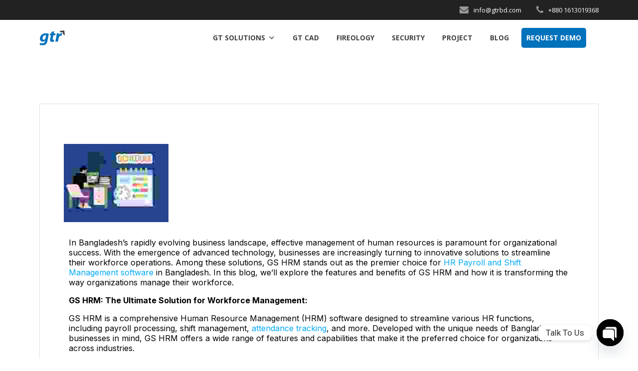

--- FILE ---
content_type: text/html; charset=UTF-8
request_url: https://gtrbd.com/best-hr-payroll-and-shift-management-software-in-bangladesh/
body_size: 16507
content:
<!DOCTYPE html>
<html lang="en-US">
<head>
    <!-- Google Tag Manager added by shahinur 13 feb 24 md sir-->
<script>(function(w,d,s,l,i){w[l]=w[l]||[];w[l].push({'gtm.start':
new Date().getTime(),event:'gtm.js'});var f=d.getElementsByTagName(s)[0],
j=d.createElement(s),dl=l!='dataLayer'?'&l='+l:'';j.async=true;j.src=
'https://www.googletagmanager.com/gtm.js?id='+i+dl;f.parentNode.insertBefore(j,f);
})(window,document,'script','dataLayer','GTM-WXZ2QG89');</script>
<!-- End Google Tag Manager -->
    <meta charset="UTF-8">
    <meta name="viewport" content="width=device-width, initial-scale=1">
    <link rel="profile" href="http://gmpg.org/xfn/11">

	    <script>
        (function (exports, d) {
            var _isReady = false,
                _event,
                _fns = [];

            function onReady(event) {
                d.removeEventListener("DOMContentLoaded", onReady);
                _isReady = true;
                _event = event;
                _fns.forEach(function (_fn) {
                    var fn = _fn[0],
                        context = _fn[1];
                    fn.call(context || exports, window.jQuery);
                });
            }

            function onReadyIe(event) {
                if (d.readyState === "complete") {
                    d.detachEvent("onreadystatechange", onReadyIe);
                    _isReady = true;
                    _event = event;
                    _fns.forEach(function (_fn) {
                        var fn = _fn[0],
                            context = _fn[1];
                        fn.call(context || exports, event);
                    });
                }
            }

            d.addEventListener && d.addEventListener("DOMContentLoaded", onReady) ||
            d.attachEvent && d.attachEvent("onreadystatechange", onReadyIe);

            function domReady(fn, context) {
                if (_isReady) {
                    fn.call(context, _event);
                }

                _fns.push([fn, context]);
            }

            exports.mesmerizeDomReady = domReady;
        })(window, document);
    </script>
	<meta name='robots' content='index, follow, max-image-preview:large, max-snippet:-1, max-video-preview:-1' />

	<!-- This site is optimized with the Yoast SEO plugin v23.3 - https://yoast.com/wordpress/plugins/seo/ -->
	<title>Best HR payroll and Shift Management software in Bangladesh - GTR</title>
	<meta name="description" content="Streamline your HR processes with a comprehensive suite of features. Manage payroll, manage employee schedules, track attendance, and generate reports – all within a single, user-friendly platform." />
	<link rel="canonical" href="https://gtrbd.com/best-hr-payroll-and-shift-management-software-in-bangladesh/" />
	<meta property="og:locale" content="en_US" />
	<meta property="og:type" content="article" />
	<meta property="og:title" content="Best HR payroll and Shift Management software in Bangladesh - GTR" />
	<meta property="og:description" content="Streamline your HR processes with a comprehensive suite of features. Manage payroll, manage employee schedules, track attendance, and generate reports – all within a single, user-friendly platform." />
	<meta property="og:url" content="https://gtrbd.com/best-hr-payroll-and-shift-management-software-in-bangladesh/" />
	<meta property="og:site_name" content="GTR" />
	<meta property="article:published_time" content="2024-04-25T11:41:08+00:00" />
	<meta property="article:modified_time" content="2024-07-28T11:51:10+00:00" />
	<meta property="og:image" content="https://gtrbd.com/wp-content/uploads/2024/04/Best-HR-payroll-and-Shift-Management-software-in-Bangladesh.jpg" />
	<meta property="og:image:width" content="210" />
	<meta property="og:image:height" content="157" />
	<meta property="og:image:type" content="image/jpeg" />
	<meta name="author" content="writer" />
	<meta name="twitter:card" content="summary_large_image" />
	<meta name="twitter:label1" content="Written by" />
	<meta name="twitter:data1" content="writer" />
	<meta name="twitter:label2" content="Est. reading time" />
	<meta name="twitter:data2" content="3 minutes" />
	<script type="application/ld+json" class="yoast-schema-graph">{"@context":"https://schema.org","@graph":[{"@type":"Article","@id":"https://gtrbd.com/best-hr-payroll-and-shift-management-software-in-bangladesh/#article","isPartOf":{"@id":"https://gtrbd.com/best-hr-payroll-and-shift-management-software-in-bangladesh/"},"author":{"name":"writer","@id":"https://gtrbd.com/#/schema/person/c4be95951f37a87b6bc51d934de29276"},"headline":"Best HR payroll and Shift Management software in Bangladesh","datePublished":"2024-04-25T11:41:08+00:00","dateModified":"2024-07-28T11:51:10+00:00","mainEntityOfPage":{"@id":"https://gtrbd.com/best-hr-payroll-and-shift-management-software-in-bangladesh/"},"wordCount":570,"publisher":{"@id":"https://gtrbd.com/#organization"},"image":{"@id":"https://gtrbd.com/best-hr-payroll-and-shift-management-software-in-bangladesh/#primaryimage"},"thumbnailUrl":"https://gtrbd.com/wp-content/uploads/2024/04/Best-HR-payroll-and-Shift-Management-software-in-Bangladesh.jpg","keywords":["Best Hr payroll and Shift Management software in Bangladesh","Employee shift Scheduling Software with Payroll Management","Hr payroll and Shift Management software"],"articleSection":["blog"],"inLanguage":"en-US"},{"@type":"WebPage","@id":"https://gtrbd.com/best-hr-payroll-and-shift-management-software-in-bangladesh/","url":"https://gtrbd.com/best-hr-payroll-and-shift-management-software-in-bangladesh/","name":"Best HR payroll and Shift Management software in Bangladesh - GTR","isPartOf":{"@id":"https://gtrbd.com/#website"},"primaryImageOfPage":{"@id":"https://gtrbd.com/best-hr-payroll-and-shift-management-software-in-bangladesh/#primaryimage"},"image":{"@id":"https://gtrbd.com/best-hr-payroll-and-shift-management-software-in-bangladesh/#primaryimage"},"thumbnailUrl":"https://gtrbd.com/wp-content/uploads/2024/04/Best-HR-payroll-and-Shift-Management-software-in-Bangladesh.jpg","datePublished":"2024-04-25T11:41:08+00:00","dateModified":"2024-07-28T11:51:10+00:00","description":"Streamline your HR processes with a comprehensive suite of features. Manage payroll, manage employee schedules, track attendance, and generate reports – all within a single, user-friendly platform.","breadcrumb":{"@id":"https://gtrbd.com/best-hr-payroll-and-shift-management-software-in-bangladesh/#breadcrumb"},"inLanguage":"en-US","potentialAction":[{"@type":"ReadAction","target":["https://gtrbd.com/best-hr-payroll-and-shift-management-software-in-bangladesh/"]}]},{"@type":"ImageObject","inLanguage":"en-US","@id":"https://gtrbd.com/best-hr-payroll-and-shift-management-software-in-bangladesh/#primaryimage","url":"https://gtrbd.com/wp-content/uploads/2024/04/Best-HR-payroll-and-Shift-Management-software-in-Bangladesh.jpg","contentUrl":"https://gtrbd.com/wp-content/uploads/2024/04/Best-HR-payroll-and-Shift-Management-software-in-Bangladesh.jpg","width":210,"height":157},{"@type":"BreadcrumbList","@id":"https://gtrbd.com/best-hr-payroll-and-shift-management-software-in-bangladesh/#breadcrumb","itemListElement":[{"@type":"ListItem","position":1,"name":"Home","item":"https://gtrbd.com/"},{"@type":"ListItem","position":2,"name":"Best HR payroll and Shift Management software in Bangladesh"}]},{"@type":"WebSite","@id":"https://gtrbd.com/#website","url":"https://gtrbd.com/","name":"GTRBD","description":"","publisher":{"@id":"https://gtrbd.com/#organization"},"potentialAction":[{"@type":"SearchAction","target":{"@type":"EntryPoint","urlTemplate":"https://gtrbd.com/?s={search_term_string}"},"query-input":"required name=search_term_string"}],"inLanguage":"en-US"},{"@type":"Organization","@id":"https://gtrbd.com/#organization","name":"GTR","url":"https://gtrbd.com/","logo":{"@type":"ImageObject","inLanguage":"en-US","@id":"https://gtrbd.com/#/schema/logo/image/","url":"https://gtrbd.com/wp-content/uploads/2023/10/logo.png","contentUrl":"https://gtrbd.com/wp-content/uploads/2023/10/logo.png","width":51,"height":30,"caption":"GTR"},"image":{"@id":"https://gtrbd.com/#/schema/logo/image/"}},{"@type":"Person","@id":"https://gtrbd.com/#/schema/person/c4be95951f37a87b6bc51d934de29276","name":"writer","image":{"@type":"ImageObject","inLanguage":"en-US","@id":"https://gtrbd.com/#/schema/person/image/","url":"https://secure.gravatar.com/avatar/4c4acbeba337c95932386232d1524550?s=96&d=robohash&r=g","contentUrl":"https://secure.gravatar.com/avatar/4c4acbeba337c95932386232d1524550?s=96&d=robohash&r=g","caption":"writer"},"url":"https://gtrbd.com/author/writer/"}]}</script>
	<!-- / Yoast SEO plugin. -->


<link rel='dns-prefetch' href='//fonts.googleapis.com' />
<link rel="alternate" type="application/rss+xml" title="GTR &raquo; Feed" href="https://gtrbd.com/feed/" />
<link rel="alternate" type="application/rss+xml" title="GTR &raquo; Comments Feed" href="https://gtrbd.com/comments/feed/" />
<style id='classic-theme-styles-inline-css' type='text/css'>
/*! This file is auto-generated */
.wp-block-button__link{color:#fff;background-color:#32373c;border-radius:9999px;box-shadow:none;text-decoration:none;padding:calc(.667em + 2px) calc(1.333em + 2px);font-size:1.125em}.wp-block-file__button{background:#32373c;color:#fff;text-decoration:none}
</style>
<style id='global-styles-inline-css' type='text/css'>
body{--wp--preset--color--black: #000000;--wp--preset--color--cyan-bluish-gray: #abb8c3;--wp--preset--color--white: #ffffff;--wp--preset--color--pale-pink: #f78da7;--wp--preset--color--vivid-red: #cf2e2e;--wp--preset--color--luminous-vivid-orange: #ff6900;--wp--preset--color--luminous-vivid-amber: #fcb900;--wp--preset--color--light-green-cyan: #7bdcb5;--wp--preset--color--vivid-green-cyan: #00d084;--wp--preset--color--pale-cyan-blue: #8ed1fc;--wp--preset--color--vivid-cyan-blue: #0693e3;--wp--preset--color--vivid-purple: #9b51e0;--wp--preset--gradient--vivid-cyan-blue-to-vivid-purple: linear-gradient(135deg,rgba(6,147,227,1) 0%,rgb(155,81,224) 100%);--wp--preset--gradient--light-green-cyan-to-vivid-green-cyan: linear-gradient(135deg,rgb(122,220,180) 0%,rgb(0,208,130) 100%);--wp--preset--gradient--luminous-vivid-amber-to-luminous-vivid-orange: linear-gradient(135deg,rgba(252,185,0,1) 0%,rgba(255,105,0,1) 100%);--wp--preset--gradient--luminous-vivid-orange-to-vivid-red: linear-gradient(135deg,rgba(255,105,0,1) 0%,rgb(207,46,46) 100%);--wp--preset--gradient--very-light-gray-to-cyan-bluish-gray: linear-gradient(135deg,rgb(238,238,238) 0%,rgb(169,184,195) 100%);--wp--preset--gradient--cool-to-warm-spectrum: linear-gradient(135deg,rgb(74,234,220) 0%,rgb(151,120,209) 20%,rgb(207,42,186) 40%,rgb(238,44,130) 60%,rgb(251,105,98) 80%,rgb(254,248,76) 100%);--wp--preset--gradient--blush-light-purple: linear-gradient(135deg,rgb(255,206,236) 0%,rgb(152,150,240) 100%);--wp--preset--gradient--blush-bordeaux: linear-gradient(135deg,rgb(254,205,165) 0%,rgb(254,45,45) 50%,rgb(107,0,62) 100%);--wp--preset--gradient--luminous-dusk: linear-gradient(135deg,rgb(255,203,112) 0%,rgb(199,81,192) 50%,rgb(65,88,208) 100%);--wp--preset--gradient--pale-ocean: linear-gradient(135deg,rgb(255,245,203) 0%,rgb(182,227,212) 50%,rgb(51,167,181) 100%);--wp--preset--gradient--electric-grass: linear-gradient(135deg,rgb(202,248,128) 0%,rgb(113,206,126) 100%);--wp--preset--gradient--midnight: linear-gradient(135deg,rgb(2,3,129) 0%,rgb(40,116,252) 100%);--wp--preset--font-size--small: 13px;--wp--preset--font-size--medium: 20px;--wp--preset--font-size--large: 36px;--wp--preset--font-size--x-large: 42px;--wp--preset--spacing--20: 0.44rem;--wp--preset--spacing--30: 0.67rem;--wp--preset--spacing--40: 1rem;--wp--preset--spacing--50: 1.5rem;--wp--preset--spacing--60: 2.25rem;--wp--preset--spacing--70: 3.38rem;--wp--preset--spacing--80: 5.06rem;--wp--preset--shadow--natural: 6px 6px 9px rgba(0, 0, 0, 0.2);--wp--preset--shadow--deep: 12px 12px 50px rgba(0, 0, 0, 0.4);--wp--preset--shadow--sharp: 6px 6px 0px rgba(0, 0, 0, 0.2);--wp--preset--shadow--outlined: 6px 6px 0px -3px rgba(255, 255, 255, 1), 6px 6px rgba(0, 0, 0, 1);--wp--preset--shadow--crisp: 6px 6px 0px rgba(0, 0, 0, 1);}:where(.is-layout-flex){gap: 0.5em;}:where(.is-layout-grid){gap: 0.5em;}body .is-layout-flex{display: flex;}body .is-layout-flex{flex-wrap: wrap;align-items: center;}body .is-layout-flex > *{margin: 0;}body .is-layout-grid{display: grid;}body .is-layout-grid > *{margin: 0;}:where(.wp-block-columns.is-layout-flex){gap: 2em;}:where(.wp-block-columns.is-layout-grid){gap: 2em;}:where(.wp-block-post-template.is-layout-flex){gap: 1.25em;}:where(.wp-block-post-template.is-layout-grid){gap: 1.25em;}.has-black-color{color: var(--wp--preset--color--black) !important;}.has-cyan-bluish-gray-color{color: var(--wp--preset--color--cyan-bluish-gray) !important;}.has-white-color{color: var(--wp--preset--color--white) !important;}.has-pale-pink-color{color: var(--wp--preset--color--pale-pink) !important;}.has-vivid-red-color{color: var(--wp--preset--color--vivid-red) !important;}.has-luminous-vivid-orange-color{color: var(--wp--preset--color--luminous-vivid-orange) !important;}.has-luminous-vivid-amber-color{color: var(--wp--preset--color--luminous-vivid-amber) !important;}.has-light-green-cyan-color{color: var(--wp--preset--color--light-green-cyan) !important;}.has-vivid-green-cyan-color{color: var(--wp--preset--color--vivid-green-cyan) !important;}.has-pale-cyan-blue-color{color: var(--wp--preset--color--pale-cyan-blue) !important;}.has-vivid-cyan-blue-color{color: var(--wp--preset--color--vivid-cyan-blue) !important;}.has-vivid-purple-color{color: var(--wp--preset--color--vivid-purple) !important;}.has-black-background-color{background-color: var(--wp--preset--color--black) !important;}.has-cyan-bluish-gray-background-color{background-color: var(--wp--preset--color--cyan-bluish-gray) !important;}.has-white-background-color{background-color: var(--wp--preset--color--white) !important;}.has-pale-pink-background-color{background-color: var(--wp--preset--color--pale-pink) !important;}.has-vivid-red-background-color{background-color: var(--wp--preset--color--vivid-red) !important;}.has-luminous-vivid-orange-background-color{background-color: var(--wp--preset--color--luminous-vivid-orange) !important;}.has-luminous-vivid-amber-background-color{background-color: var(--wp--preset--color--luminous-vivid-amber) !important;}.has-light-green-cyan-background-color{background-color: var(--wp--preset--color--light-green-cyan) !important;}.has-vivid-green-cyan-background-color{background-color: var(--wp--preset--color--vivid-green-cyan) !important;}.has-pale-cyan-blue-background-color{background-color: var(--wp--preset--color--pale-cyan-blue) !important;}.has-vivid-cyan-blue-background-color{background-color: var(--wp--preset--color--vivid-cyan-blue) !important;}.has-vivid-purple-background-color{background-color: var(--wp--preset--color--vivid-purple) !important;}.has-black-border-color{border-color: var(--wp--preset--color--black) !important;}.has-cyan-bluish-gray-border-color{border-color: var(--wp--preset--color--cyan-bluish-gray) !important;}.has-white-border-color{border-color: var(--wp--preset--color--white) !important;}.has-pale-pink-border-color{border-color: var(--wp--preset--color--pale-pink) !important;}.has-vivid-red-border-color{border-color: var(--wp--preset--color--vivid-red) !important;}.has-luminous-vivid-orange-border-color{border-color: var(--wp--preset--color--luminous-vivid-orange) !important;}.has-luminous-vivid-amber-border-color{border-color: var(--wp--preset--color--luminous-vivid-amber) !important;}.has-light-green-cyan-border-color{border-color: var(--wp--preset--color--light-green-cyan) !important;}.has-vivid-green-cyan-border-color{border-color: var(--wp--preset--color--vivid-green-cyan) !important;}.has-pale-cyan-blue-border-color{border-color: var(--wp--preset--color--pale-cyan-blue) !important;}.has-vivid-cyan-blue-border-color{border-color: var(--wp--preset--color--vivid-cyan-blue) !important;}.has-vivid-purple-border-color{border-color: var(--wp--preset--color--vivid-purple) !important;}.has-vivid-cyan-blue-to-vivid-purple-gradient-background{background: var(--wp--preset--gradient--vivid-cyan-blue-to-vivid-purple) !important;}.has-light-green-cyan-to-vivid-green-cyan-gradient-background{background: var(--wp--preset--gradient--light-green-cyan-to-vivid-green-cyan) !important;}.has-luminous-vivid-amber-to-luminous-vivid-orange-gradient-background{background: var(--wp--preset--gradient--luminous-vivid-amber-to-luminous-vivid-orange) !important;}.has-luminous-vivid-orange-to-vivid-red-gradient-background{background: var(--wp--preset--gradient--luminous-vivid-orange-to-vivid-red) !important;}.has-very-light-gray-to-cyan-bluish-gray-gradient-background{background: var(--wp--preset--gradient--very-light-gray-to-cyan-bluish-gray) !important;}.has-cool-to-warm-spectrum-gradient-background{background: var(--wp--preset--gradient--cool-to-warm-spectrum) !important;}.has-blush-light-purple-gradient-background{background: var(--wp--preset--gradient--blush-light-purple) !important;}.has-blush-bordeaux-gradient-background{background: var(--wp--preset--gradient--blush-bordeaux) !important;}.has-luminous-dusk-gradient-background{background: var(--wp--preset--gradient--luminous-dusk) !important;}.has-pale-ocean-gradient-background{background: var(--wp--preset--gradient--pale-ocean) !important;}.has-electric-grass-gradient-background{background: var(--wp--preset--gradient--electric-grass) !important;}.has-midnight-gradient-background{background: var(--wp--preset--gradient--midnight) !important;}.has-small-font-size{font-size: var(--wp--preset--font-size--small) !important;}.has-medium-font-size{font-size: var(--wp--preset--font-size--medium) !important;}.has-large-font-size{font-size: var(--wp--preset--font-size--large) !important;}.has-x-large-font-size{font-size: var(--wp--preset--font-size--x-large) !important;}
.wp-block-navigation a:where(:not(.wp-element-button)){color: inherit;}
:where(.wp-block-post-template.is-layout-flex){gap: 1.25em;}:where(.wp-block-post-template.is-layout-grid){gap: 1.25em;}
:where(.wp-block-columns.is-layout-flex){gap: 2em;}:where(.wp-block-columns.is-layout-grid){gap: 2em;}
.wp-block-pullquote{font-size: 1.5em;line-height: 1.6;}
</style>
<link rel='stylesheet' id='wpo_min-header-0-css' href='https://gtrbd.com/wp-content/cache/wpo-minify/1769276977/assets/wpo-minify-header-f2c6d3b4.min.css' type='text/css' media='all' />
<link rel="preconnect" href="https://fonts.gstatic.com/" crossorigin><!--n2css--><!--n2js--><script type="text/javascript" id="jquery-js-after">
/* <![CDATA[ */
    
        (function () {
            function setHeaderTopSpacing() {

                setTimeout(function() {
                  var headerTop = document.querySelector('.header-top');
                  var headers = document.querySelectorAll('.header-wrapper .header,.header-wrapper .header-homepage');

                  for (var i = 0; i < headers.length; i++) {
                      var item = headers[i];
                      item.style.paddingTop = headerTop.getBoundingClientRect().height + "px";
                  }

                    var languageSwitcher = document.querySelector('.mesmerize-language-switcher');

                    if(languageSwitcher){
                        languageSwitcher.style.top = "calc( " +  headerTop.getBoundingClientRect().height + "px + 1rem)" ;
                    }
                    
                }, 100);

             
            }

            window.addEventListener('resize', setHeaderTopSpacing);
            window.mesmerizeSetHeaderTopSpacing = setHeaderTopSpacing
            mesmerizeDomReady(setHeaderTopSpacing);
        })();
    
    
/* ]]> */
</script>
<script type="text/javascript" src="https://gtrbd.com/wp-content/cache/wpo-minify/1769276977/assets/wpo-minify-header-7be30e4e.min.js" id="wpo_min-header-0-js"></script>
<link rel="https://api.w.org/" href="https://gtrbd.com/wp-json/" /><link rel="alternate" type="application/json" href="https://gtrbd.com/wp-json/wp/v2/posts/5903" /><link rel="EditURI" type="application/rsd+xml" title="RSD" href="https://gtrbd.com/xmlrpc.php?rsd" />
<meta name="generator" content="WordPress 6.5.5" />
<link rel='shortlink' href='https://gtrbd.com/?p=5903' />
<link rel="alternate" type="application/json+oembed" href="https://gtrbd.com/wp-json/oembed/1.0/embed?url=https%3A%2F%2Fgtrbd.com%2Fbest-hr-payroll-and-shift-management-software-in-bangladesh%2F" />
<link rel="alternate" type="text/xml+oembed" href="https://gtrbd.com/wp-json/oembed/1.0/embed?url=https%3A%2F%2Fgtrbd.com%2Fbest-hr-payroll-and-shift-management-software-in-bangladesh%2F&#038;format=xml" />
<style id="essential-blocks-global-styles">
            :root {
                --eb-global-primary-color: #101828;
--eb-global-secondary-color: #475467;
--eb-global-tertiary-color: #98A2B3;
--eb-global-text-color: #475467;
--eb-global-heading-color: #1D2939;
--eb-global-link-color: #444CE7;
--eb-global-background-color: #F9FAFB;
--eb-global-button-text-color: #FFFFFF;
--eb-global-button-background-color: #101828;
--eb-gradient-primary-color: linear-gradient(90deg, hsla(259, 84%, 78%, 1) 0%, hsla(206, 67%, 75%, 1) 100%);
--eb-gradient-secondary-color: linear-gradient(90deg, hsla(18, 76%, 85%, 1) 0%, hsla(203, 69%, 84%, 1) 100%);
--eb-gradient-tertiary-color: linear-gradient(90deg, hsla(248, 21%, 15%, 1) 0%, hsla(250, 14%, 61%, 1) 100%);
--eb-gradient-background-color: linear-gradient(90deg, rgb(250, 250, 250) 0%, rgb(233, 233, 233) 49%, rgb(244, 243, 243) 100%);

                --eb-tablet-breakpoint: 1024px;
--eb-mobile-breakpoint: 767px;

            }
            
            
        </style>    <script type="text/javascript" data-name="async-styles">
        (function () {
            var links = document.querySelectorAll('link[data-href]');
            for (var i = 0; i < links.length; i++) {
                var item = links[i];
                item.href = item.getAttribute('data-href')
            }
        })();
    </script>
	<meta name="generator" content="Elementor 3.23.4; features: e_optimized_css_loading, additional_custom_breakpoints, e_lazyload; settings: css_print_method-external, google_font-enabled, font_display-swap">
<style type="text/css">.recentcomments a{display:inline !important;padding:0 !important;margin:0 !important;}</style>			<style>
				.e-con.e-parent:nth-of-type(n+4):not(.e-lazyloaded):not(.e-no-lazyload),
				.e-con.e-parent:nth-of-type(n+4):not(.e-lazyloaded):not(.e-no-lazyload) * {
					background-image: none !important;
				}
				@media screen and (max-height: 1024px) {
					.e-con.e-parent:nth-of-type(n+3):not(.e-lazyloaded):not(.e-no-lazyload),
					.e-con.e-parent:nth-of-type(n+3):not(.e-lazyloaded):not(.e-no-lazyload) * {
						background-image: none !important;
					}
				}
				@media screen and (max-height: 640px) {
					.e-con.e-parent:nth-of-type(n+2):not(.e-lazyloaded):not(.e-no-lazyload),
					.e-con.e-parent:nth-of-type(n+2):not(.e-lazyloaded):not(.e-no-lazyload) * {
						background-image: none !important;
					}
				}
			</style>
			<link rel="icon" href="https://gtrbd.com/wp-content/uploads/2023/10/logo.png" sizes="32x32" />
<link rel="icon" href="https://gtrbd.com/wp-content/uploads/2023/10/logo.png" sizes="192x192" />
<link rel="apple-touch-icon" href="https://gtrbd.com/wp-content/uploads/2023/10/logo.png" />
<meta name="msapplication-TileImage" content="https://gtrbd.com/wp-content/uploads/2023/10/logo.png" />
		<style type="text/css" id="wp-custom-css">
			html{
	overflow-x: hidden;
}
#mega-menu-item-3389 a {
  background: #0072BC !important;
  color: #ffffff !important;
  border-radius: 5px !important;
}
h1.hero-title{
	margin-bottom:0!important;
	display:none!important;
		
}
.sub-titleTx{
	color:#569DCB!important;
	font-weight:400!important;
	display:block!important;
}
.hr-sf .elementor-icon-box-wrapper{
    width: 210px!important;
    height: 165px!important;
    
}
.winered{
	color:#EF3248;
}

#soft-box .elementor-widget-container:hover{
	box-shadow: 0px 14.948714256286621px 44.84614181518555px 9.96580982208252px #0000000F;

}

.profile-card-style-1 .team-member{
	border-radius: 18px;

}
.profile-card-style-1 .team-member-info {
    padding: 15px 15px;
}
.profile-card-style-1 .team-member-profile {
    line-height: 0;
}
.profile-description {
	margin-bottom:0;
}
body, html{
	line-height:inherit;
}
.mesmerize-content-padding #page>.page-content, .mesmerize-inner-page #page>.page-content {
    padding-top: 0;
    padding-bottom: 0;
}		</style>
		<style type="text/css">/** Mega Menu CSS: fs **/</style>
    <style data-name="background-content-colors">
        .mesmerize-inner-page .page-content,
        .mesmerize-inner-page .content,
        .mesmerize-front-page.mesmerize-content-padding .page-content {
            background-color: #ffffff;
        }
    </style>
    </head>

<body class="post-template-default single single-post postid-5903 single-format-standard wp-custom-logo mega-menu-primary mesmerize-inner-page elementor-default elementor-kit-12 elementor-page elementor-page-5903">
<style>
.screen-reader-text[href="#page-content"]:focus {
   background-color: #f1f1f1;
   border-radius: 3px;
   box-shadow: 0 0 2px 2px rgba(0, 0, 0, 0.6);
   clip: auto !important;
   clip-path: none;
   color: #21759b;

}
</style>
<a class="skip-link screen-reader-text" href="#page-content">Skip to content</a>

<!-- Google Tag Manager (noscript)  added by shahinur 13 feb 24 md sir-->
<noscript><iframe src="https://www.googletagmanager.com/ns.html?id=GTM-WXZ2QG89"
height="0" width="0" style="display:none;visibility:hidden"></iframe></noscript>
<!-- End Google Tag Manager (noscript) -->

<div  id="page-top" class="header-top">
	        <div class="header-top-bar no-padding">
            <div class="gridContainer">
                <div class="header-top-bar-inner row middle-xs start-xs ">
                        <div class="header-top-bar-area  col-xs area-left">
            </div>
                            <div class="header-top-bar-area  col-xs-fit area-right">
                  <div class="top-bar-field" data-type="group"   data-dynamic-mod="true">
              <i class="fa fa-envelope"></i>
              <span>
info@gtrbd.com</span>
          </div>
                    <div class="top-bar-field" data-type="group"   data-dynamic-mod="true">
              <i class="fa fa-phone"></i>
              <span>+880 1613019368</span>
          </div>
              </div>
                    </div>
            </div>
        </div>
        	<div class="navigation-bar boxed"  data-sticky='0'  data-sticky-mobile='1'  data-sticky-to='top' >
    <div class="navigation-wrapper gridContainer">
    	<div class="row basis-auto">
	        <div class="logo_col col-xs col-sm-fit">
	            <a href="https://gtrbd.com/" class="custom-logo-link" data-type="group"  data-dynamic-mod="true" rel="home"><img width="51" height="30" src="https://gtrbd.com/wp-content/uploads/2023/10/logo.png" class="custom-logo" alt="GTR" decoding="async" /></a>	        </div>
	        <div class="main_menu_col col-xs">
	            <div id="mega-menu-wrap-primary" class="mega-menu-wrap"><div class="mega-menu-toggle"><div class="mega-toggle-blocks-left"></div><div class="mega-toggle-blocks-center"></div><div class="mega-toggle-blocks-right"><div class='mega-toggle-block mega-menu-toggle-animated-block mega-toggle-block-0' id='mega-toggle-block-0'><button aria-label="Toggle Menu" class="mega-toggle-animated mega-toggle-animated-slider" type="button" aria-expanded="false">
                  <span class="mega-toggle-animated-box">
                    <span class="mega-toggle-animated-inner"></span>
                  </span>
                </button></div></div></div><ul id="mega-menu-primary" class="mega-menu max-mega-menu mega-menu-horizontal mega-no-js" data-event="hover_intent" data-effect="fade_up" data-effect-speed="200" data-effect-mobile="disabled" data-effect-speed-mobile="0" data-panel-width="#megaMenu" data-mobile-force-width="false" data-second-click="go" data-document-click="collapse" data-vertical-behaviour="standard" data-breakpoint="768" data-unbind="true" data-mobile-state="collapse_all" data-mobile-direction="vertical" data-hover-intent-timeout="300" data-hover-intent-interval="100"><li class="mega-menu-item mega-menu-item-type-post_type mega-menu-item-object-page mega-menu-item-has-children mega-menu-megamenu mega-menu-grid mega-align-bottom-left mega-menu-grid mega-menu-item-702" id="mega-menu-item-702"><a class="mega-menu-link" href="https://gtrbd.com/gs-hrm/" aria-expanded="false" tabindex="0">GT Solutions<span class="mega-indicator" aria-hidden="true"></span></a>
<ul class="mega-sub-menu" role='presentation'>
<li class="mega-menu-row" id="mega-menu-702-0">
	<ul class="mega-sub-menu" style='--columns:12' role='presentation'>
<li class="mega-menu-column mega-pl-title mega-menu-columns-12-of-12 pl-title" style="--columns:12; --span:12" id="mega-menu-702-0-0">
		<ul class="mega-sub-menu">
<li class="mega-menu-item mega-menu-item-type-widget widget_text mega-menu-item-text-13" id="mega-menu-item-text-13"><h4 class="mega-block-title">Software</h4>			<div class="textwidget"></div>
		</li>		</ul>
</li>	</ul>
</li><li class="mega-menu-row" id="mega-menu-702-1">
	<ul class="mega-sub-menu" style='--columns:12' role='presentation'>
<li class="mega-menu-column mega-menu-columns-6-of-12" style="--columns:12; --span:6" id="mega-menu-702-1-0">
		<ul class="mega-sub-menu">
<li class="mega-menu-item mega-menu-item-type-widget widget_custom_html mega-menu-item-custom_html-22" id="mega-menu-item-custom_html-22"><div class="textwidget custom-html-widget"><ul>
	<li class="has-nav-thumbnail"><a href="https://gtrbd.com/gs-hrm/">
		<span class="link-image">
			<img src="https://gtrbd.com/wp-content/uploads/2023/10/Hrm.svg" width="35" height="35">
		</span>
		<div class="product-link-content">
			<span class="link-title">
Gs Solution HR
			</span>
			<span class="link-sub">
			Build your dream multi vendor marketplace</span>
		</div>
</a></li>
		<li class="has-nav-thumbnail"><a href="https://gtrbd.com/gs-accounting/">
		<span class="link-image">
			<img src="https://gtrbd.com/wp-content/uploads/2023/10/acc.svg" width="35" height="35">
		</span>
		<div class="product-link-content">
			<span class="link-title">
			GS Accounting
			</span>
			<span class="link-sub">
			Build your dream multi vendor marketplace</span>
		</div>
</a></li>
	<li class="has-nav-thumbnail"><a href="https://gtrbd.com/commercial/">
		<span class="link-image">
			<img loading="lazy" src="https://gtrbd.com/wp-content/uploads/2023/10/com.svg" width="35" height="35">
		</span>
		<div class="product-link-content">
			<span class="link-title">
GS Commercial
			</span>
			<span class="link-sub">
			Build your dream multi vendor marketplace</span>
		</div>
</a></li>
</ul></div></li>		</ul>
</li><li class="mega-menu-column mega-menu-columns-6-of-12" style="--columns:12; --span:6" id="mega-menu-702-1-1">
		<ul class="mega-sub-menu">
<li class="mega-menu-item mega-menu-item-type-widget widget_custom_html mega-menu-item-custom_html-23" id="mega-menu-item-custom_html-23"><div class="textwidget custom-html-widget"><ul>
	<li class="has-nav-thumbnail"><a href="https://gtrbd.com/gs-inv/">
		<span class="link-image">
			<img loading="lazy" src="https://gtrbd.com/wp-content/uploads/2023/10/inv.svg" width="35" height="35">
		</span>
		<div class="product-link-content">
			<span class="link-title">
GS Inventory
			</span>
			<span class="link-sub">
			Build your dream multi vendor marketplace</span>
		</div>
</a></li>
	<li class="has-nav-thumbnail"><a href="https://gtrbd.com/gs-erp/">
		<span class="link-image">
			<img loading="lazy" src="https://gtrbd.com/wp-content/uploads/2023/10/erp.svg" width="35" height="35">
		</span>
		<div class="product-link-content">
			<span class="link-title">
ERP
			</span>
			<span class="link-sub">
			Build your dream multi vendor marketplace</span>
		</div>
</a></li>
		<li class="has-nav-thumbnail"><a href="https://gtrbd.com/gbegbe/">
		<span class="link-image">
			<img loading="lazy" src="https://gtrbd.com/wp-content/uploads/2023/10/gbe.svg" width="35" height="35">
		</span>
		<div class="product-link-content">
			<span class="link-title">
		Gbegbe
			</span>
			<span class="link-sub">
			Build your dream multi vendor marketplace</span>
		</div>
</a></li>
		
</ul></div></li>		</ul>
</li>	</ul>
</li></ul>
</li><li class="mega-menu-item mega-menu-item-type-post_type mega-menu-item-object-page mega-align-bottom-left mega-menu-flyout mega-menu-item-2961" id="mega-menu-item-2961"><a class="mega-menu-link" href="https://gtrbd.com/gt-cad/" tabindex="0">GT CAD</a></li><li class="mega-menu-item mega-menu-item-type-post_type mega-menu-item-object-page mega-align-bottom-left mega-menu-flyout mega-menu-item-2676" id="mega-menu-item-2676"><a class="mega-menu-link" href="https://gtrbd.com/gt-fireology/" tabindex="0">Fireology</a></li><li class="mega-menu-item mega-menu-item-type-post_type mega-menu-item-object-page mega-align-bottom-left mega-menu-flyout mega-menu-item-2678" id="mega-menu-item-2678"><a class="mega-menu-link" href="https://gtrbd.com/gt-security/" tabindex="0">Security</a></li><li class="mega-menu-item mega-menu-item-type-post_type mega-menu-item-object-page mega-align-bottom-left mega-menu-flyout mega-menu-item-2670" id="mega-menu-item-2670"><a class="mega-menu-link" href="https://gtrbd.com/web-project/" tabindex="0">Project</a></li><li class="mega-menu-item mega-menu-item-type-post_type mega-menu-item-object-page mega-align-bottom-left mega-menu-flyout mega-menu-item-705" id="mega-menu-item-705"><a class="mega-menu-link" href="https://gtrbd.com/blog/" tabindex="0">Blog</a></li><li class="mega-menu-item mega-menu-item-type-custom mega-menu-item-object-custom mega-align-bottom-left mega-menu-flyout mega-menu-item-3389" id="mega-menu-item-3389"><a class="mega-menu-link" href="https://gtrbd.com/request-demo/" tabindex="0">Request Demo</a></li></ul></div>    <a href="#" data-component="offcanvas" data-target="#offcanvas-wrapper" data-direction="right" data-width="300px" data-push="false">
        <div class="bubble"></div>
        <i class="fa fa-bars"></i>
    </a>
    <div id="offcanvas-wrapper" class="hide force-hide  offcanvas-right">
        <div class="offcanvas-top">
            <div class="logo-holder">
                <a href="https://gtrbd.com/" class="custom-logo-link" data-type="group"  data-dynamic-mod="true" rel="home"><img width="51" height="30" src="https://gtrbd.com/wp-content/uploads/2023/10/logo.png" class="custom-logo" alt="GTR" decoding="async" /></a>            </div>
        </div>
        <div id="mega-menu-wrap-primary" class="mega-menu-wrap"><div class="mega-menu-toggle"><div class="mega-toggle-blocks-left"></div><div class="mega-toggle-blocks-center"></div><div class="mega-toggle-blocks-right"><div class='mega-toggle-block mega-menu-toggle-animated-block mega-toggle-block-0' id='mega-toggle-block-0'><button aria-label="Toggle Menu" class="mega-toggle-animated mega-toggle-animated-slider" type="button" aria-expanded="false">
                  <span class="mega-toggle-animated-box">
                    <span class="mega-toggle-animated-inner"></span>
                  </span>
                </button></div></div></div><ul id="mega-menu-primary" class="mega-menu max-mega-menu mega-menu-horizontal mega-no-js" data-event="hover_intent" data-effect="fade_up" data-effect-speed="200" data-effect-mobile="disabled" data-effect-speed-mobile="0" data-panel-width="#megaMenu" data-mobile-force-width="false" data-second-click="go" data-document-click="collapse" data-vertical-behaviour="standard" data-breakpoint="768" data-unbind="true" data-mobile-state="collapse_all" data-mobile-direction="vertical" data-hover-intent-timeout="300" data-hover-intent-interval="100"><li class="mega-menu-item mega-menu-item-type-post_type mega-menu-item-object-page mega-menu-item-has-children mega-menu-megamenu mega-menu-grid mega-align-bottom-left mega-menu-grid mega-menu-item-702" id="mega-menu-item-702"><a class="mega-menu-link" href="https://gtrbd.com/gs-hrm/" aria-expanded="false" tabindex="0">GT Solutions<span class="mega-indicator" aria-hidden="true"></span></a>
<ul class="mega-sub-menu" role='presentation'>
<li class="mega-menu-row" id="mega-menu-702-0">
	<ul class="mega-sub-menu" style='--columns:12' role='presentation'>
<li class="mega-menu-column mega-pl-title mega-menu-columns-12-of-12 pl-title" style="--columns:12; --span:12" id="mega-menu-702-0-0">
		<ul class="mega-sub-menu">
<li class="mega-menu-item mega-menu-item-type-widget widget_text mega-menu-item-text-13" id="mega-menu-item-text-13"><h4 class="mega-block-title">Software</h4>			<div class="textwidget"></div>
		</li>		</ul>
</li>	</ul>
</li><li class="mega-menu-row" id="mega-menu-702-1">
	<ul class="mega-sub-menu" style='--columns:12' role='presentation'>
<li class="mega-menu-column mega-menu-columns-6-of-12" style="--columns:12; --span:6" id="mega-menu-702-1-0">
		<ul class="mega-sub-menu">
<li class="mega-menu-item mega-menu-item-type-widget widget_custom_html mega-menu-item-custom_html-22" id="mega-menu-item-custom_html-22"><div class="textwidget custom-html-widget"><ul>
	<li class="has-nav-thumbnail"><a href="https://gtrbd.com/gs-hrm/">
		<span class="link-image">
			<img src="https://gtrbd.com/wp-content/uploads/2023/10/Hrm.svg" width="35" height="35">
		</span>
		<div class="product-link-content">
			<span class="link-title">
Gs Solution HR
			</span>
			<span class="link-sub">
			Build your dream multi vendor marketplace</span>
		</div>
</a></li>
		<li class="has-nav-thumbnail"><a href="https://gtrbd.com/gs-accounting/">
		<span class="link-image">
			<img src="https://gtrbd.com/wp-content/uploads/2023/10/acc.svg" width="35" height="35">
		</span>
		<div class="product-link-content">
			<span class="link-title">
			GS Accounting
			</span>
			<span class="link-sub">
			Build your dream multi vendor marketplace</span>
		</div>
</a></li>
	<li class="has-nav-thumbnail"><a href="https://gtrbd.com/commercial/">
		<span class="link-image">
			<img loading="lazy" src="https://gtrbd.com/wp-content/uploads/2023/10/com.svg" width="35" height="35">
		</span>
		<div class="product-link-content">
			<span class="link-title">
GS Commercial
			</span>
			<span class="link-sub">
			Build your dream multi vendor marketplace</span>
		</div>
</a></li>
</ul></div></li>		</ul>
</li><li class="mega-menu-column mega-menu-columns-6-of-12" style="--columns:12; --span:6" id="mega-menu-702-1-1">
		<ul class="mega-sub-menu">
<li class="mega-menu-item mega-menu-item-type-widget widget_custom_html mega-menu-item-custom_html-23" id="mega-menu-item-custom_html-23"><div class="textwidget custom-html-widget"><ul>
	<li class="has-nav-thumbnail"><a href="https://gtrbd.com/gs-inv/">
		<span class="link-image">
			<img loading="lazy" src="https://gtrbd.com/wp-content/uploads/2023/10/inv.svg" width="35" height="35">
		</span>
		<div class="product-link-content">
			<span class="link-title">
GS Inventory
			</span>
			<span class="link-sub">
			Build your dream multi vendor marketplace</span>
		</div>
</a></li>
	<li class="has-nav-thumbnail"><a href="https://gtrbd.com/gs-erp/">
		<span class="link-image">
			<img loading="lazy" src="https://gtrbd.com/wp-content/uploads/2023/10/erp.svg" width="35" height="35">
		</span>
		<div class="product-link-content">
			<span class="link-title">
ERP
			</span>
			<span class="link-sub">
			Build your dream multi vendor marketplace</span>
		</div>
</a></li>
		<li class="has-nav-thumbnail"><a href="https://gtrbd.com/gbegbe/">
		<span class="link-image">
			<img loading="lazy" src="https://gtrbd.com/wp-content/uploads/2023/10/gbe.svg" width="35" height="35">
		</span>
		<div class="product-link-content">
			<span class="link-title">
		Gbegbe
			</span>
			<span class="link-sub">
			Build your dream multi vendor marketplace</span>
		</div>
</a></li>
		
</ul></div></li>		</ul>
</li>	</ul>
</li></ul>
</li><li class="mega-menu-item mega-menu-item-type-post_type mega-menu-item-object-page mega-align-bottom-left mega-menu-flyout mega-menu-item-2961" id="mega-menu-item-2961"><a class="mega-menu-link" href="https://gtrbd.com/gt-cad/" tabindex="0">GT CAD</a></li><li class="mega-menu-item mega-menu-item-type-post_type mega-menu-item-object-page mega-align-bottom-left mega-menu-flyout mega-menu-item-2676" id="mega-menu-item-2676"><a class="mega-menu-link" href="https://gtrbd.com/gt-fireology/" tabindex="0">Fireology</a></li><li class="mega-menu-item mega-menu-item-type-post_type mega-menu-item-object-page mega-align-bottom-left mega-menu-flyout mega-menu-item-2678" id="mega-menu-item-2678"><a class="mega-menu-link" href="https://gtrbd.com/gt-security/" tabindex="0">Security</a></li><li class="mega-menu-item mega-menu-item-type-post_type mega-menu-item-object-page mega-align-bottom-left mega-menu-flyout mega-menu-item-2670" id="mega-menu-item-2670"><a class="mega-menu-link" href="https://gtrbd.com/web-project/" tabindex="0">Project</a></li><li class="mega-menu-item mega-menu-item-type-post_type mega-menu-item-object-page mega-align-bottom-left mega-menu-flyout mega-menu-item-705" id="mega-menu-item-705"><a class="mega-menu-link" href="https://gtrbd.com/blog/" tabindex="0">Blog</a></li><li class="mega-menu-item mega-menu-item-type-custom mega-menu-item-object-custom mega-align-bottom-left mega-menu-flyout mega-menu-item-3389" id="mega-menu-item-3389"><a class="mega-menu-link" href="https://gtrbd.com/request-demo/" tabindex="0">Request Demo</a></li></ul></div>
            </div>
    	        </div>
	    </div>
    </div>
</div>
</div>

<div id="page" class="site">
    <div class="header-wrapper">
        <div  class='header' style=''>
            								    <div class="inner-header-description gridContainer">
        <div class="row header-description-row">
    <div class="col-xs col-xs-12">
        <h1 class="hero-title">
            Best HR payroll and Shift Management software in Bangladesh        </h1>
            </div>
        </div>
    </div>
        <script>
		if (window.mesmerizeSetHeaderTopSpacing) {
			window.mesmerizeSetHeaderTopSpacing();
		}
    </script>
                        </div>
    </div>
    <div id='page-content' class="content post-page">
        <div class="gridContainer">
            <div class="row">
                <div class="col-xs-12 col-sm-12">
                    <div class="post-item">
						<div id="post-5903"class="post-5903 post type-post status-publish format-standard has-post-thumbnail hentry category-blog tag-best-hr-payroll-and-shift-management-software-in-bangladesh tag-employee-shift-scheduling-software-with-payroll-management tag-hr-payroll-and-shift-management-software">

    <div class="post-content-single">

        <h2 class="h1"></h2>

        
        <div class="post-content-inner">

            <img loading="lazy" width="210" height="157" src="https://gtrbd.com/wp-content/uploads/2024/04/Best-HR-payroll-and-Shift-Management-software-in-Bangladesh.jpg" class="space-bottom-small space-bottom-xs wp-post-image" alt="" decoding="async" />		<div data-elementor-type="wp-post" data-elementor-id="5903" class="elementor elementor-5903">
						<section class="elementor-section elementor-top-section elementor-element elementor-element-58faa928 elementor-section-boxed elementor-section-height-default elementor-section-height-default" data-id="58faa928" data-element_type="section">
						<div class="elementor-container elementor-column-gap-default">
					<div class="elementor-column elementor-col-100 elementor-top-column elementor-element elementor-element-e43b78e" data-id="e43b78e" data-element_type="column">
			<div class="elementor-widget-wrap elementor-element-populated">
						<div class="elementor-element elementor-element-161e8006 elementor-widget elementor-widget-text-editor" data-id="161e8006" data-element_type="widget" data-widget_type="text-editor.default">
				<div class="elementor-widget-container">
			<style>/*! elementor - v3.23.0 - 05-08-2024 */
.elementor-widget-text-editor.elementor-drop-cap-view-stacked .elementor-drop-cap{background-color:#69727d;color:#fff}.elementor-widget-text-editor.elementor-drop-cap-view-framed .elementor-drop-cap{color:#69727d;border:3px solid;background-color:transparent}.elementor-widget-text-editor:not(.elementor-drop-cap-view-default) .elementor-drop-cap{margin-top:8px}.elementor-widget-text-editor:not(.elementor-drop-cap-view-default) .elementor-drop-cap-letter{width:1em;height:1em}.elementor-widget-text-editor .elementor-drop-cap{float:left;text-align:center;line-height:1;font-size:50px}.elementor-widget-text-editor .elementor-drop-cap-letter{display:inline-block}</style>				<!-- wp:paragraph -->
<p>In Bangladesh&#8217;s rapidly evolving business landscape, effective management of human resources is paramount for organizational success. With the emergence of advanced technology, businesses are increasingly turning to innovative solutions to streamline their workforce operations. Among these solutions, GS HRM stands out as the premier choice for <a href="https://gtrbd.com/employee-shift-scheduling-software-with-payroll-management/">HR Payroll and Shift Management software</a> in Bangladesh. In this blog, we&#8217;ll explore the features and benefits of GS HRM and how it is transforming the way organizations manage their workforce.</p>
<!-- /wp:paragraph --><!-- wp:paragraph -->
<p><strong>GS HRM: The Ultimate Solution for Workforce Management:</strong></p>
<!-- /wp:paragraph --><!-- wp:paragraph -->
<p>GS HRM is a comprehensive Human Resource Management (HRM) software designed to streamline various HR functions, including payroll processing, shift management, <a href="https://gtrbd.com/benefits-of-time-and-attendance-management-system/">attendance tracking</a>, and more. Developed with the unique needs of Bangladeshi businesses in mind, GS HRM offers a wide range of features and capabilities that make it the preferred choice for organizations across industries.</p>
<!-- /wp:paragraph --><!-- wp:paragraph -->
<p><strong>Why GS HRM Stands Out:</strong></p>
<!-- /wp:paragraph --><!-- wp:list -->
<ul><!-- wp:list-item -->
<li><strong>Bangladeshi Expertise:</strong> GS HRM boasts a deep understanding of the Bangladeshi business landscape. The software is designed to comply with local labor laws and integrates seamlessly with Bangladeshi payroll service providers.</li>
<!-- /wp:list-item --></ul>
<!-- /wp:list --><!-- wp:list -->
<ul><!-- wp:list-item -->
<li><strong>All-in-One Powerhouse:</strong> Streamline your <a href="https://gtrbd.com/how-hr-software-solves-employee-leave-and-attendance-struggles/">HR processes</a> with a comprehensive suite of features. Manage payroll, create and manage employee schedules, track attendance, and generate reports – all within a single, user-friendly platform.</li>
<!-- /wp:list-item --></ul>
<!-- /wp:list --><!-- wp:list -->
<ul><!-- wp:list-item -->
<li><strong>Effortless Payroll Processing:</strong> Ensure accurate and timely salary payments with automated payroll functionalities. Calculate wages, deductions, and taxes in accordance with Bangladeshi regulations.</li>
<!-- /wp:list-item --></ul>
<!-- /wp:list --><!-- wp:list -->
<ul><!-- wp:list-item -->
<li><strong>Shift Scheduling Made Simple:</strong> Design and publish employee schedules with ease. Manage employee availability, account for breaks and time-off requests, and empower employees with self-service options for shift swaps and time-off requests.</li>
<!-- /wp:list-item --></ul>
<!-- /wp:list --><!-- wp:list -->
<ul><!-- wp:list-item -->
<li><strong>Enhanced Communication:</strong> Eliminate communication breakdowns with automated notifications and reminders. Keep your team informed about schedule changes, upcoming shifts, and important updates.</li>
<!-- /wp:list-item --></ul>
<!-- /wp:list --><!-- wp:list -->
<ul><!-- wp:list-item -->
<li><strong>Data Security You Can Trust: </strong>GS HRM prioritizes data security. Your sensitive employee information is protected with secure cloud-based storage.</li>
<!-- /wp:list-item --></ul>
<!-- /wp:list --><!-- wp:paragraph -->
<p><strong>Benefits Beyond Features:</strong></p>
<!-- /wp:paragraph --><!-- wp:list -->
<ul><!-- wp:list-item -->
<li><strong>Reduced Administrative Burden:</strong> Free up your HR team&#8217;s valuable time by automating tedious tasks. Let them focus on strategic initiatives like employee engagement and talent development.</li>
<!-- /wp:list-item --></ul>
<!-- /wp:list --><!-- wp:list -->
<ul><!-- wp:list-item -->
<li><strong>Improved Employee Satisfaction: </strong>Empowering employees with self-service tools and ensuring a fair and transparent scheduling and <a href="https://gtrbd.com/best-human-resources-software-in-2024/">payroll process </a> promotes higher morale and satisfaction.</li>
<!-- /wp:list-item --></ul>
<!-- /wp:list --><!-- wp:list -->
<ul><!-- wp:list-item -->
<li><strong>Enhanced Compliance:</strong> Stay on top of ever-changing tax regulations and labor laws with GS HRM&#8217;s compliance features.</li>
<!-- /wp:list-item --></ul>
<!-- /wp:list --><!-- wp:list -->
<ul><!-- wp:list-item -->
<li><strong>Cost Savings:</strong> Reduce administrative costs associated with manual processes and potentially minimize payroll errors.</li>
<!-- /wp:list-item --></ul>
<!-- /wp:list --><!-- wp:paragraph -->
<p><strong>Is GS HRM Right for You?</strong></p>
<!-- /wp:paragraph --><!-- wp:paragraph -->
<p>Whether you&#8217;re a small business or a growing enterprise, GS HRM offers scalable solutions to meet your specific needs. Here&#8217;s how to decide:</p>
<!-- /wp:paragraph --><!-- wp:list -->
<ul><!-- wp:list-item -->
<li><strong>Consider your company size and needs:</strong> GS HRM caters to businesses of various sizes. Identify your specific challenges and see if their functionalities align.</li>
<!-- /wp:list-item --></ul>
<!-- /wp:list --><!-- wp:list -->
<ul><!-- wp:list-item -->
<li><strong>Explore available plans:</strong>  GS HRM might offer different pricing tiers with varying features. Choose the plan that best suits your budget and needs.</li>
<!-- /wp:list-item --></ul>
<!-- /wp:list --><!-- wp:list -->
<ul><!-- wp:list-item -->
<li><strong>Take advantage of a free trial: </strong>Many <a href="https://gtrbd.com/best-innovative-software-company-in-bangladesh/">software</a> providers, including GS HRM, often offer free trials. Test-drive the software and see if it feels intuitive and user-friendly for your team.</li>
<!-- /wp:list-item --></ul>
<!-- /wp:list --><!-- wp:paragraph -->
<p><strong>Empowering Your Bangladeshi Business:</strong></p>
<!-- /wp:paragraph --><!-- wp:paragraph -->
<p>By investing in GS HRM, you&#8217;re investing in a streamlined and efficient <a href="https://gtrbd.com/human-resource-management-system-software/" target="_blank" rel="noopener">HR solution</a>. With features tailored to the Bangladeshi market and a focus on user-friendliness, GS HRM has the potential to transform your HR processes and empower your business to thrive.</p>
<!-- /wp:paragraph --><!-- wp:paragraph -->
<p>Ready to streamline your HR management process ? Request a free demo ! Explore <a href="https://gtrbd.com/gs-hrm/">GS hrm software</a> today!</p>
<!-- /wp:paragraph -->						</div>
				</div>
					</div>
		</div>
					</div>
		</section>
				</div>
		
        </div>

        <p class="tags-list"><i data-cp-fa="true" class="font-icon-25 fa fa-tags"></i>&nbsp;<a href="https://gtrbd.com/tag/best-hr-payroll-and-shift-management-software-in-bangladesh/" rel="tag">Best Hr payroll and Shift Management software in Bangladesh</a> <a href="https://gtrbd.com/tag/employee-shift-scheduling-software-with-payroll-management/" rel="tag">Employee shift Scheduling Software with Payroll Management</a> <a href="https://gtrbd.com/tag/hr-payroll-and-shift-management-software/" rel="tag">Hr payroll and Shift Management software</a></p>
    </div>


    
	<nav class="navigation post-navigation" aria-label="Posts">
		<h2 class="screen-reader-text">Post navigation</h2>
		<div class="nav-links"><div class="nav-previous"><a href="https://gtrbd.com/employee-shift-scheduling-software-with-payroll-management/" rel="prev"><i class="font-icon-post fa fa-angle-double-left"></i><span class="meta-nav" aria-hidden="true">Previous:</span> <span class="screen-reader-text">Previous post:</span> <span class="post-title">Employee shift Scheduling Software with Payroll Management</span></a></div><div class="nav-next"><a href="https://gtrbd.com/benefits-of-using-web-based-accounting-software/" rel="next"><span class="meta-nav" aria-hidden="true">Next:</span> <span class="screen-reader-text">Next post:</span> <span class="post-title">Benefits of using  web-based accounting software?</span><i class="font-icon-post fa fa-angle-double-right"></i></a></div></div>
	</nav>
</div>
                    </div>
                </div>
				            </div>
        </div>

    </div>
<div  class='footer footer-simple'>
    <div  class='footer-content center-xs'>
        <div class="gridContainer">
	        <div class="row middle-xs footer-content-row">
	            <div class="footer-content-col col-xs-12">
	                    <p  class="copyright">&copy;&nbsp;&nbsp;2026&nbsp;GTR.&nbsp;<a rel="nofollow" target="_blank" href="#" class="mesmerize-theme-link"></a></p>	            </div>
	        </div>
	    </div>
    </div>
</div>
	</div>
			<script type='text/javascript'>
				const lazyloadRunObserver = () => {
					const lazyloadBackgrounds = document.querySelectorAll( `.e-con.e-parent:not(.e-lazyloaded)` );
					const lazyloadBackgroundObserver = new IntersectionObserver( ( entries ) => {
						entries.forEach( ( entry ) => {
							if ( entry.isIntersecting ) {
								let lazyloadBackground = entry.target;
								if( lazyloadBackground ) {
									lazyloadBackground.classList.add( 'e-lazyloaded' );
								}
								lazyloadBackgroundObserver.unobserve( entry.target );
							}
						});
					}, { rootMargin: '200px 0px 200px 0px' } );
					lazyloadBackgrounds.forEach( ( lazyloadBackground ) => {
						lazyloadBackgroundObserver.observe( lazyloadBackground );
					} );
				};
				const events = [
					'DOMContentLoaded',
					'elementor/lazyload/observe',
				];
				events.forEach( ( event ) => {
					document.addEventListener( event, lazyloadRunObserver );
				} );
			</script>
			<link rel='stylesheet' id='wpo_min-footer-0-css' href='https://gtrbd.com/wp-content/cache/wpo-minify/1769276977/assets/wpo-minify-footer-56f1159a.min.css' type='text/css' media='all' />
<script type="text/javascript" id="essential-blocks-blocks-localize-js-extra">
/* <![CDATA[ */
var eb_conditional_localize = [];
var EssentialBlocksLocalize = {"eb_plugins_url":"https:\/\/gtrbd.com\/wp-content\/plugins\/essential-blocks\/","image_url":"https:\/\/gtrbd.com\/wp-content\/plugins\/essential-blocks\/assets\/images","eb_wp_version":"6.5","eb_version":"5.6.2","eb_admin_url":"https:\/\/gtrbd.com\/wp-admin\/","rest_rootURL":"https:\/\/gtrbd.com\/wp-json\/","ajax_url":"https:\/\/gtrbd.com\/wp-admin\/admin-ajax.php","nft_nonce":"30d47a1bf3","post_grid_pagination_nonce":"357a0cadb6","placeholder_image":"https:\/\/gtrbd.com\/wp-content\/plugins\/essential-blocks\/assets\/images\/placeholder.png","is_pro_active":"false","upgrade_pro_url":"https:\/\/essential-blocks.com\/upgrade","responsiveBreakpoints":{"tablet":1024,"mobile":767}};
/* ]]> */
</script>
<script type="text/javascript" src="https://gtrbd.com/wp-content/plugins/essential-blocks/assets/js/eb-blocks-localize.js" id="essential-blocks-blocks-localize-js"></script>
<script type="text/javascript" id="wpo_min-footer-0-js-extra">
/* <![CDATA[ */
var eb_conditional_localize = [];
var EssentialBlocksLocalize = {"eb_plugins_url":"https:\/\/gtrbd.com\/wp-content\/plugins\/essential-blocks\/","image_url":"https:\/\/gtrbd.com\/wp-content\/plugins\/essential-blocks\/assets\/images","eb_wp_version":"6.5","eb_version":"5.6.2","eb_admin_url":"https:\/\/gtrbd.com\/wp-admin\/","rest_rootURL":"https:\/\/gtrbd.com\/wp-json\/","ajax_url":"https:\/\/gtrbd.com\/wp-admin\/admin-ajax.php","nft_nonce":"30d47a1bf3","post_grid_pagination_nonce":"357a0cadb6","placeholder_image":"https:\/\/gtrbd.com\/wp-content\/plugins\/essential-blocks\/assets\/images\/placeholder.png","is_pro_active":"false","upgrade_pro_url":"https:\/\/essential-blocks.com\/upgrade","responsiveBreakpoints":{"tablet":1024,"mobile":767}};
var mesmerize_backstretch = {"images":[],"duration":"5000","transitionDuration":"1000","animateFirst":""};
var chaty_settings = {"ajax_url":"https:\/\/gtrbd.com\/wp-admin\/admin-ajax.php","analytics":"0","capture_analytics":"0","token":"824a195c81","chaty_widgets":[{"id":0,"identifier":0,"settings":{"cta_type":"simple-view","cta_body":"","cta_head":"","cta_head_bg_color":"","cta_head_text_color":"","show_close_button":1,"position":"right","custom_position":1,"bottom_spacing":"25","side_spacing":"25","icon_view":"vertical","default_state":"click","cta_text":"Talk To Us","cta_text_color":"#333333","cta_bg_color":"#ffffff","show_cta":"first_click","is_pending_mesg_enabled":"off","pending_mesg_count":"1","pending_mesg_count_color":"#ffffff","pending_mesg_count_bgcolor":"#dd0000","widget_icon":"chat-db","widget_icon_url":"","font_family":"-apple-system,BlinkMacSystemFont,Segoe UI,Roboto,Oxygen-Sans,Ubuntu,Cantarell,Helvetica Neue,sans-serif","widget_size":"54","custom_widget_size":"54","is_google_analytics_enabled":0,"close_text":"Hide","widget_color":"#000","widget_icon_color":"#ffffff","widget_rgb_color":"0,0,0","has_custom_css":0,"custom_css":"","widget_token":"4668a6a5f9","widget_index":"","attention_effect":""},"triggers":{"has_time_delay":1,"time_delay":"0","exit_intent":0,"has_display_after_page_scroll":0,"display_after_page_scroll":"0","auto_hide_widget":0,"hide_after":0,"show_on_pages_rules":[],"time_diff":0,"has_date_scheduling_rules":0,"date_scheduling_rules":{"start_date_time":"","end_date_time":""},"date_scheduling_rules_timezone":0,"day_hours_scheduling_rules_timezone":0,"has_day_hours_scheduling_rules":[],"day_hours_scheduling_rules":[],"day_time_diff":0,"show_on_direct_visit":0,"show_on_referrer_social_network":0,"show_on_referrer_search_engines":0,"show_on_referrer_google_ads":0,"show_on_referrer_urls":[],"has_show_on_specific_referrer_urls":0,"has_traffic_source":0,"has_countries":0,"countries":[],"has_target_rules":0},"channels":[{"channel":"Whatsapp","value":"8801613019368","hover_text":"WhatsApp","chatway_position":"","svg_icon":"<svg width=\"39\" height=\"39\" viewBox=\"0 0 39 39\" fill=\"none\" xmlns=\"http:\/\/www.w3.org\/2000\/svg\"><circle class=\"color-element\" cx=\"19.4395\" cy=\"19.4395\" r=\"19.4395\" fill=\"#49E670\"\/><path d=\"M12.9821 10.1115C12.7029 10.7767 11.5862 11.442 10.7486 11.575C10.1902 11.7081 9.35269 11.8411 6.84003 10.7767C3.48981 9.44628 1.39593 6.25317 1.25634 6.12012C1.11674 5.85403 2.13001e-06 4.39053 2.13001e-06 2.92702C2.13001e-06 1.46351 0.83755 0.665231 1.11673 0.399139C1.39592 0.133046 1.8147 1.01506e-06 2.23348 1.01506e-06C2.37307 1.01506e-06 2.51267 1.01506e-06 2.65226 1.01506e-06C2.93144 1.01506e-06 3.21063 -2.02219e-06 3.35022 0.532183C3.62941 1.19741 4.32736 2.66092 4.32736 2.79397C4.46696 2.92702 4.46696 3.19311 4.32736 3.32616C4.18777 3.59225 4.18777 3.59224 3.90858 3.85834C3.76899 3.99138 3.6294 4.12443 3.48981 4.39052C3.35022 4.52357 3.21063 4.78966 3.35022 5.05576C3.48981 5.32185 4.18777 6.38622 5.16491 7.18449C6.42125 8.24886 7.39839 8.51496 7.81717 8.78105C8.09636 8.91409 8.37554 8.9141 8.65472 8.648C8.93391 8.38191 9.21309 7.98277 9.49228 7.58363C9.77146 7.31754 10.0507 7.1845 10.3298 7.31754C10.609 7.45059 12.2841 8.11582 12.5633 8.38191C12.8425 8.51496 13.1217 8.648 13.1217 8.78105C13.1217 8.78105 13.1217 9.44628 12.9821 10.1115Z\" transform=\"translate(12.9597 12.9597)\" fill=\"#FAFAFA\"\/><path d=\"M0.196998 23.295L0.131434 23.4862L0.323216 23.4223L5.52771 21.6875C7.4273 22.8471 9.47325 23.4274 11.6637 23.4274C18.134 23.4274 23.4274 18.134 23.4274 11.6637C23.4274 5.19344 18.134 -0.1 11.6637 -0.1C5.19344 -0.1 -0.1 5.19344 -0.1 11.6637C-0.1 13.9996 0.624492 16.3352 1.93021 18.2398L0.196998 23.295ZM5.87658 19.8847L5.84025 19.8665L5.80154 19.8788L2.78138 20.8398L3.73978 17.9646L3.75932 17.906L3.71562 17.8623L3.43104 17.5777C2.27704 15.8437 1.55796 13.8245 1.55796 11.6637C1.55796 6.03288 6.03288 1.55796 11.6637 1.55796C17.2945 1.55796 21.7695 6.03288 21.7695 11.6637C21.7695 17.2945 17.2945 21.7695 11.6637 21.7695C9.64222 21.7695 7.76778 21.1921 6.18227 20.039L6.17557 20.0342L6.16817 20.0305L5.87658 19.8847Z\" transform=\"translate(7.7758 7.77582)\" fill=\"white\" stroke=\"white\" stroke-width=\"0.2\"\/><\/svg>","is_desktop":1,"is_mobile":1,"icon_color":"#49E670","icon_rgb_color":"73,230,112","channel_type":"Whatsapp","custom_image_url":"","order":"","pre_set_message":"","is_use_web_version":"1","is_open_new_tab":"1","is_default_open":"0","has_welcome_message":"0","emoji_picker":"1","input_placeholder":"Write your message...","chat_welcome_message":"<p>How can I help you? :)<\/p>","wp_popup_headline":"","wp_popup_nickname":"","wp_popup_profile":"","wp_popup_head_bg_color":"#4AA485","qr_code_image_url":"","mail_subject":"","channel_account_type":"personal","contact_form_settings":[],"contact_fields":[],"url":"https:\/\/web.whatsapp.com\/send?phone=8801613019368","mobile_target":"","desktop_target":"_blank","target":"_blank","is_agent":0,"agent_data":[],"header_text":"","header_sub_text":"","header_bg_color":"","header_text_color":"","widget_token":"4668a6a5f9","widget_index":"","click_event":"","viber_url":""},{"channel":"Facebook_Messenger","value":"https:\/\/m.me\/mimpossible2","hover_text":"Facebook Messenger","chatway_position":"","svg_icon":"<svg width=\"39\" height=\"39\" viewBox=\"0 0 39 39\" fill=\"none\" xmlns=\"http:\/\/www.w3.org\/2000\/svg\"><circle class=\"color-element\" cx=\"19.4395\" cy=\"19.4395\" r=\"19.4395\" fill=\"#1E88E5\"\/><path fill-rule=\"evenodd\" clip-rule=\"evenodd\" d=\"M0 9.63934C0 4.29861 4.68939 0 10.4209 0C16.1524 0 20.8418 4.29861 20.8418 9.63934C20.8418 14.98 16.1524 19.2787 10.4209 19.2787C9.37878 19.2787 8.33673 19.1484 7.42487 18.8879L3.90784 20.8418V17.1945C1.56311 15.3708 0 12.6353 0 9.63934ZM8.85779 10.1604L11.463 13.0261L17.1945 6.90384L12.1143 9.76959L9.37885 6.90384L3.64734 13.0261L8.85779 10.1604Z\" transform=\"translate(9.01854 10.3146)\" fill=\"white\"\/><\/svg>","is_desktop":1,"is_mobile":1,"icon_color":"#1E88E5","icon_rgb_color":"30,136,229","channel_type":"Facebook_Messenger","custom_image_url":"","order":"","pre_set_message":"","is_use_web_version":"1","is_open_new_tab":"1","is_default_open":"0","has_welcome_message":"0","emoji_picker":"1","input_placeholder":"Write your message...","chat_welcome_message":"","wp_popup_headline":"","wp_popup_nickname":"","wp_popup_profile":"","wp_popup_head_bg_color":"#4AA485","qr_code_image_url":"","mail_subject":"","channel_account_type":"personal","contact_form_settings":[],"contact_fields":[],"url":"https:\/\/m.me\/mimpossible2","mobile_target":"","desktop_target":"_blank","target":"_blank","is_agent":0,"agent_data":[],"header_text":"","header_sub_text":"","header_bg_color":"","header_text_color":"","widget_token":"4668a6a5f9","widget_index":"","click_event":"","viber_url":""},{"channel":"Email","value":"amzad@gtrbd.com","hover_text":"Email","chatway_position":"","svg_icon":"<svg width=\"39\" height=\"39\" viewBox=\"0 0 39 39\" fill=\"none\" xmlns=\"http:\/\/www.w3.org\/2000\/svg\"><circle class=\"color-element\" cx=\"19.4395\" cy=\"19.4395\" r=\"19.4395\" fill=\"#FF485F\"\/><path d=\"M20.5379 14.2557H1.36919C0.547677 14.2557 0 13.7373 0 12.9597V1.29597C0 0.518387 0.547677 0 1.36919 0H20.5379C21.3594 0 21.9071 0.518387 21.9071 1.29597V12.9597C21.9071 13.7373 21.3594 14.2557 20.5379 14.2557ZM20.5379 12.9597V13.6077V12.9597ZM1.36919 1.29597V12.9597H20.5379V1.29597H1.36919Z\" transform=\"translate(8.48619 12.3117)\" fill=\"white\"\/><path d=\"M10.9659 8.43548C10.829 8.43548 10.692 8.43548 10.5551 8.30588L0.286184 1.17806C0.012346 0.918864 -0.124573 0.530073 0.149265 0.270879C0.423104 0.0116857 0.833862 -0.117911 1.1077 0.141283L10.9659 7.00991L20.8241 0.141283C21.0979 -0.117911 21.5087 0.0116857 21.7825 0.270879C22.0563 0.530073 21.9194 0.918864 21.6456 1.17806L11.3766 8.30588C11.2397 8.43548 11.1028 8.43548 10.9659 8.43548Z\" transform=\"translate(8.47443 12.9478)\" fill=\"white\"\/><path d=\"M9.0906 7.13951C8.95368 7.13951 8.81676 7.13951 8.67984 7.00991L0.327768 1.17806C-0.0829894 0.918864 -0.0829899 0.530073 0.190849 0.270879C0.327768 0.0116855 0.738525 -0.117911 1.14928 0.141282L9.50136 5.97314C9.7752 6.23233 9.91212 6.62112 9.63828 6.88032C9.50136 7.00991 9.36444 7.13951 9.0906 7.13951Z\" transform=\"translate(20.6183 18.7799)\" fill=\"white\"\/><path d=\"M0.696942 7.13951C0.423104 7.13951 0.286185 7.00991 0.149265 6.88032C-0.124573 6.62112 0.012346 6.23233 0.286185 5.97314L8.63826 0.141282C9.04902 -0.117911 9.45977 0.0116855 9.59669 0.270879C9.87053 0.530073 9.73361 0.918864 9.45977 1.17806L1.1077 7.00991C0.970781 7.13951 0.833862 7.13951 0.696942 7.13951Z\" transform=\"translate(8.47443 18.7799)\" fill=\"white\"\/><\/svg>","is_desktop":1,"is_mobile":1,"icon_color":"#FF485F","icon_rgb_color":"255,72,95","channel_type":"Email","custom_image_url":"","order":"","pre_set_message":"","is_use_web_version":"1","is_open_new_tab":"1","is_default_open":"0","has_welcome_message":"0","emoji_picker":"1","input_placeholder":"Write your message...","chat_welcome_message":"","wp_popup_headline":"","wp_popup_nickname":"","wp_popup_profile":"","wp_popup_head_bg_color":"#4AA485","qr_code_image_url":"","mail_subject":"","channel_account_type":"personal","contact_form_settings":[],"contact_fields":[],"url":"mailto:amzad@gtrbd.com","mobile_target":"","desktop_target":"","target":"","is_agent":0,"agent_data":[],"header_text":"","header_sub_text":"","header_bg_color":"","header_text_color":"","widget_token":"4668a6a5f9","widget_index":"","click_event":"","viber_url":""},{"channel":"Google_Maps","value":"https:\/\/www.google.com\/maps\/dir\/22.3510662,91.8211382\/genuine+technology+%26+research+ltd+address\/@22.3510484,91.8186135,17z\/data=!3m1!4b1!4m9!4m8!1m1!4e1!1m5!1m1!1s0x30acd89764d0f23f:0x8447cdb64da43789!2m2!1d91.8212387!2d22.3510306?entry=ttu","hover_text":"Google Maps","chatway_position":"","svg_icon":"<svg width=\"39\" height=\"39\" viewBox=\"0 0 39 39\" fill=\"none\" xmlns=\"http:\/\/www.w3.org\/2000\/svg\"><circle class=\"color-element\" cx=\"19.4395\" cy=\"19.4395\" r=\"19.4395\" fill=\"#37AA66\"\/><path fill-rule=\"evenodd\" clip-rule=\"evenodd\" d=\"M0 8.06381C0 3.68631 3.68633 0 8.06383 0C12.4413 0 16.1276 3.68631 16.1276 8.06381C16.1276 12.2109 9.67659 19.5835 8.9854 20.2747C8.755 20.5051 8.29422 20.7355 8.06383 20.7355C7.83344 20.7355 7.37263 20.5051 7.14224 20.2747C6.45107 19.5835 0 12.2109 0 8.06381ZM11.5203 8.06378C11.5203 9.97244 9.97302 11.5197 8.06436 11.5197C6.15572 11.5197 4.60844 9.97244 4.60844 8.06378C4.60844 6.15515 6.15572 4.60788 8.06436 4.60788C9.97302 4.60788 11.5203 6.15515 11.5203 8.06378Z\" transform=\"translate(11.3764 9.07178)\" fill=\"white\"\/><\/svg>","is_desktop":1,"is_mobile":1,"icon_color":"#37AA66","icon_rgb_color":"55,170,102","channel_type":"Google_Maps","custom_image_url":"","order":"","pre_set_message":"","is_use_web_version":"1","is_open_new_tab":"1","is_default_open":"0","has_welcome_message":"0","emoji_picker":"1","input_placeholder":"Write your message...","chat_welcome_message":"","wp_popup_headline":"","wp_popup_nickname":"","wp_popup_profile":"","wp_popup_head_bg_color":"#4AA485","qr_code_image_url":"","mail_subject":"","channel_account_type":"personal","contact_form_settings":[],"contact_fields":[],"url":"https:\/\/www.google.com\/maps\/dir\/22.3510662,91.8211382\/genuine+technology+%26+research+ltd+address\/@22.3510484,91.8186135,17z\/data=!3m1!4b1!4m9!4m8!1m1!4e1!1m5!1m1!1s0x30acd89764d0f23f:0x8447cdb64da43789!2m2!1d91.8212387!2d22.3510306?entry=ttu","mobile_target":"_blank","desktop_target":"_blank","target":"_blank","is_agent":0,"agent_data":[],"header_text":"","header_sub_text":"","header_bg_color":"","header_text_color":"","widget_token":"4668a6a5f9","widget_index":"","click_event":"","viber_url":""},{"channel":"Poptin","value":"https:\/\/gtrbd.com\/contact-us\/","hover_text":"Contact Us","chatway_position":"","svg_icon":"<svg width=\"39\" height=\"39\" viewBox=\"0 0 39 39\" fill=\"none\" xmlns=\"http:\/\/www.w3.org\/2000\/svg\"><circle class=\"color-element\" cx=\"19.4395\" cy=\"19.4395\" r=\"19.4395\" fill=\"#47A2B1\"\/><rect width=\"21.351\" height=\"17.0808\" rx=\"1.73931\" transform=\"translate(8.76428 12.1953)\" fill=\"white\"\/><rect width=\"18.2112\" height=\"1.83009\" rx=\"0.915044\" transform=\"translate(10.0203 17.6851)\" fill=\"#F2F2F2\"\/><rect width=\"15.0713\" height=\"1.83009\" rx=\"0.915044\" transform=\"translate(10.0203 20.1256)\" fill=\"#F2F2F2\"\/><rect width=\"8.16363\" height=\"1.83009\" rx=\"0.915044\" transform=\"translate(15.0443 24.3958)\" fill=\"#E0E0E0\"\/><path d=\"M0 1.74C0 0.779025 0.779024 0 1.74 0H19.611C20.572 0 21.351 0.779025 21.351 1.74V3.20266H0V1.74Z\" transform=\"translate(8.76428 12.1953)\" fill=\"#E0E0E0\"\/><\/svg>","is_desktop":1,"is_mobile":1,"icon_color":"#47A2B1","icon_rgb_color":"71,162,177","channel_type":"Poptin","custom_image_url":"","order":"","pre_set_message":"","is_use_web_version":"1","is_open_new_tab":"1","is_default_open":"0","has_welcome_message":"0","emoji_picker":"1","input_placeholder":"Write your message...","chat_welcome_message":"","wp_popup_headline":"","wp_popup_nickname":"","wp_popup_profile":"","wp_popup_head_bg_color":"#4AA485","qr_code_image_url":"","mail_subject":"","channel_account_type":"personal","contact_form_settings":[],"contact_fields":[],"url":"https:\/\/gtrbd.com\/contact-us\/","mobile_target":"_blank","desktop_target":"_blank","target":"_blank","is_agent":0,"agent_data":[],"header_text":"","header_sub_text":"","header_bg_color":"","header_text_color":"","widget_token":"4668a6a5f9","widget_index":"","click_event":"","viber_url":""}]}],"data_analytics_settings":"off","lang":{"whatsapp_label":"WhatsApp Message","hide_whatsapp_form":"Hide WhatsApp Form","emoji_picker":"Show Emojis"},"has_chatway":""};
var localize = {"ajaxurl":"https:\/\/gtrbd.com\/wp-admin\/admin-ajax.php","nonce":"e85714a135","i18n":{"added":"Added ","compare":"Compare","loading":"Loading..."},"eael_translate_text":{"required_text":"is a required field","invalid_text":"Invalid","billing_text":"Billing","shipping_text":"Shipping","fg_mfp_counter_text":"of"},"page_permalink":"https:\/\/gtrbd.com\/best-hr-payroll-and-shift-management-software-in-bangladesh\/","cart_redirectition":"","cart_page_url":"","el_breakpoints":{"mobile":{"label":"Mobile Portrait","value":767,"default_value":767,"direction":"max","is_enabled":true},"mobile_extra":{"label":"Mobile Landscape","value":880,"default_value":880,"direction":"max","is_enabled":false},"tablet":{"label":"Tablet Portrait","value":1024,"default_value":1024,"direction":"max","is_enabled":true},"tablet_extra":{"label":"Tablet Landscape","value":1200,"default_value":1200,"direction":"max","is_enabled":false},"laptop":{"label":"Laptop","value":1366,"default_value":1366,"direction":"max","is_enabled":false},"widescreen":{"label":"Widescreen","value":2400,"default_value":2400,"direction":"min","is_enabled":false}}};
/* ]]> */
</script>
<script type="text/javascript" src="https://gtrbd.com/wp-content/cache/wpo-minify/1769276977/assets/wpo-minify-footer-0e106776.min.js" id="wpo_min-footer-0-js"></script>
<script type="text/javascript" src="https://gtrbd.com/wp-content/cache/wpo-minify/1769276977/assets/wpo-minify-footer-9a6f0968.min.js" id="wpo_min-footer-1-js"></script>
    <script>
        /(trident|msie)/i.test(navigator.userAgent) && document.getElementById && window.addEventListener && window.addEventListener("hashchange", function () {
            var t, e = location.hash.substring(1);
            /^[A-z0-9_-]+$/.test(e) && (t = document.getElementById(e)) && (/^(?:a|select|input|button|textarea)$/i.test(t.tagName) || (t.tabIndex = -1), t.focus())
        }, !1);
    </script>
	</body>
</html>

<!-- Cached by WP-Optimize (gzip) - https://getwpo.com - Last modified: January 25, 2026 12:37 pm (UTC:0) -->


--- FILE ---
content_type: image/svg+xml
request_url: https://gtrbd.com/wp-content/uploads/2023/10/gbe.svg
body_size: 1695
content:
<svg width="67" height="67" viewBox="0 0 67 67" fill="none" xmlns="http://www.w3.org/2000/svg">
<g clip-path="url(#clip0_1190_397)">
<path d="M33.47 66.94C51.955 66.94 66.94 51.955 66.94 33.47C66.94 14.985 51.955 0 33.47 0C14.985 0 0 14.985 0 33.47C0 51.955 14.985 66.94 33.47 66.94Z" fill="#DB011C"/>
<path d="M12.825 33C12.825 29.55 15.3 26.3 18.95 26.3C20.5 26.3 21.9 26.925 22.8 28.2L22.9 26.675H26.65V38.25C26.65 42.325 23.9 45.15 19.7 45.15C17.05 45.15 14.5 43.975 13.4 41.425L17.4 40.575C17.95 41.4 18.775 41.8 19.75 41.8C21.575 41.8 22.575 40.475 22.575 38.7V37.675C21.625 38.875 20.2 39.525 18.675 39.525C15.225 39.525 12.825 36.3 12.825 33ZM19.8 29.85C18.125 29.85 16.975 31.25 16.975 32.9C16.975 34.525 18.075 35.975 19.8 35.975C21.5 35.975 22.625 34.575 22.625 32.9C22.625 31.275 21.525 29.85 19.8 29.85ZM29.193 21.3H33.268V28.275C34.193 27 35.693 26.3 37.268 26.3C40.993 26.3 43.268 29.75 43.268 33.25C43.268 36.85 40.918 40.375 36.993 40.375C35.418 40.375 33.918 39.65 33.043 38.325L32.943 40H29.193V21.3ZM33.218 33.35C33.218 33.975 33.343 34.55 33.618 35.05C33.868 35.575 34.218 35.975 34.668 36.25C35.093 36.55 35.593 36.7 36.168 36.7C37.993 36.7 39.118 35.1 39.118 33.35C39.118 32.7 38.993 32.125 38.743 31.6C38.468 31.1 38.118 30.7 37.693 30.4C37.243 30.125 36.743 29.975 36.168 29.975C34.318 29.975 33.218 31.6 33.218 33.35ZM51.9016 40.375C47.8516 40.375 45.0516 37.4 45.0516 33.3C45.0516 29.5 47.8016 26.3 51.7766 26.3C55.9516 26.3 58.4266 29.35 58.4266 33.5V34.4H49.2266C49.5266 35.85 50.3766 36.95 51.9516 36.95C53.0516 36.95 53.7766 36.525 54.4516 35.65L58.1766 36.625C57.1266 39.1 54.5016 40.375 51.9016 40.375ZM51.7766 29.35C50.2766 29.35 49.5016 30.425 49.2266 31.8H54.2266C54.0016 30.425 53.2766 29.35 51.7766 29.35Z" fill="white"/>
</g>
<defs>
<clipPath id="clip0_1190_397">
<rect width="66.94" height="66.94" fill="white"/>
</clipPath>
</defs>
</svg>


--- FILE ---
content_type: image/svg+xml
request_url: https://gtrbd.com/wp-content/uploads/2023/10/inv.svg
body_size: 979
content:
<svg width="67" height="67" viewBox="0 0 67 67" fill="none" xmlns="http://www.w3.org/2000/svg">
<g clip-path="url(#clip0_1181_481)">
<path d="M33.47 66.94C51.955 66.94 66.94 51.955 66.94 33.47C66.94 14.985 51.955 0 33.47 0C14.985 0 0 14.985 0 33.47C0 51.955 14.985 66.94 33.47 66.94Z" fill="#3777DB"/>
<path d="M18.275 40V26.675H22.35V40H18.275ZM18.35 24.3C18.15 23.975 18.05 23.6 18.05 23.175C18.05 22.75 18.15 22.375 18.35 22.05C18.725 21.35 19.525 20.95 20.3 20.95C21.125 20.95 21.875 21.35 22.3 22.05C22.475 22.375 22.575 22.75 22.575 23.175C22.575 23.6 22.475 23.975 22.3 24.3C21.875 25 21.125 25.4 20.3 25.4C19.525 25.4 18.725 25 18.35 24.3ZM24.8912 26.675H28.6412L28.7662 28.425C29.5662 27.025 31.0412 26.3 32.6412 26.3C35.8662 26.3 37.3662 28.95 37.3662 31.95V40H33.2912V32.525C33.2912 31.75 33.1162 31.125 32.7662 30.65C32.3912 30.2 31.8912 29.975 31.2662 29.975C29.8912 29.975 28.9662 31.1 28.9662 32.45V40H24.8912V26.675ZM38.4646 26.675H42.9396L45.5146 35.45L48.1396 26.675H52.4646L47.5396 40H43.3896L38.4646 26.675Z" fill="white"/>
</g>
<defs>
<clipPath id="clip0_1181_481">
<rect width="66.94" height="66.94" fill="white"/>
</clipPath>
</defs>
</svg>


--- FILE ---
content_type: image/svg+xml
request_url: https://gtrbd.com/wp-content/uploads/2023/10/Hrm.svg
body_size: 1248
content:
<svg width="67" height="67" viewBox="0 0 67 67" fill="none" xmlns="http://www.w3.org/2000/svg">
<g clip-path="url(#clip0_1181_387)">
<path d="M33.47 66.94C51.955 66.94 66.94 51.955 66.94 33.47C66.94 14.985 51.955 0 33.47 0C14.985 0 0 14.985 0 33.47C0 51.955 14.985 66.94 33.47 66.94Z" fill="#00AB82"/>
<path d="M10.275 42V23.3H14.35V30.125C15.2 28.9 16.55 28.3 18.025 28.3C21.25 28.3 22.75 30.95 22.75 33.95V42H18.675V34.525C18.675 33.75 18.5 33.125 18.15 32.65C17.775 32.2 17.275 31.975 16.65 31.975C15.275 31.975 14.35 33.1 14.35 34.45V42H10.275ZM25.2896 28.675H29.0396L29.1896 30.8C29.8146 29.4 30.9146 28.5 32.4896 28.5C32.9146 28.5 33.3146 28.55 33.7146 28.725L33.3146 32.775C32.9396 32.6 32.5646 32.6 32.1646 32.6C30.1646 32.6 29.3646 33.775 29.3646 35.675V42H25.2896V28.675ZM35.4459 28.675H39.1959L39.3209 30.425C40.1209 29.05 41.4709 28.3 43.0459 28.3C44.7959 28.3 46.1709 29.15 46.9459 30.725C47.8709 29.15 49.4709 28.3 51.2709 28.3C54.5709 28.3 56.0209 30.975 56.0209 34.05V42H51.9459V34.55C51.9459 33.275 51.4459 31.975 49.9709 31.975C49.1459 31.975 48.4209 32.45 48.0709 33.2C47.8709 33.575 47.7709 34.025 47.7709 34.5V42H43.6959V34.55C43.6959 33.275 43.1959 31.975 41.7209 31.975C40.8959 31.975 40.1709 32.45 39.8209 33.2C39.6209 33.575 39.5209 34.025 39.5209 34.5V42H35.4459V28.675Z" fill="white"/>
</g>
<defs>
<clipPath id="clip0_1181_387">
<rect width="66.94" height="66.94" fill="white"/>
</clipPath>
</defs>
</svg>


--- FILE ---
content_type: image/svg+xml
request_url: https://gtrbd.com/wp-content/uploads/2023/10/acc.svg
body_size: 1583
content:
<svg width="67" height="67" viewBox="0 0 67 67" fill="none" xmlns="http://www.w3.org/2000/svg">
<g clip-path="url(#clip0_1181_474)">
<path d="M33.47 66.94C51.955 66.94 66.94 51.955 66.94 33.47C66.94 14.985 51.955 0 33.47 0C14.985 0 0 14.985 0 33.47C0 51.955 14.985 66.94 33.47 66.94Z" fill="#3777DB"/>
<path d="M12.65 36.225C12.65 33.225 15.475 31.925 18.15 31.925C19.175 31.925 19.975 32.075 20.925 32.45V31.775C20.925 30.475 20.175 29.625 18.85 29.625C17.975 29.625 17.125 30.025 16.775 30.875L13.125 30.25C13.675 27.675 16.45 26.3 18.925 26.3C22.275 26.3 24.875 28.425 24.875 31.975V40H21.225L21.125 38.425C20.375 39.775 18.775 40.375 17.3 40.375C14.875 40.375 12.65 38.85 12.65 36.225ZM16.65 35.975C16.65 36.925 17.6 37.35 18.425 37.35C19.775 37.35 20.925 36.475 20.925 35.05V34.925C20.2 34.625 19.7 34.5 18.9 34.5C17.975 34.5 16.65 34.8 16.65 35.975ZM33.7602 40.375C29.8852 40.375 26.9852 37.375 26.9852 33.45C26.9852 29.55 29.7852 26.3 33.8602 26.3C36.8352 26.3 39.2602 28 39.9602 30.975L36.0102 31.625C35.5852 30.65 34.8852 29.975 33.7852 29.975C31.9852 29.975 31.1352 31.775 31.1352 33.375C31.1352 34.95 31.9852 36.7 33.7852 36.7C34.9102 36.7 35.7352 36.075 36.1352 35.05L40.0852 35.7C39.4602 38.65 36.6852 40.375 33.7602 40.375ZM48.2133 40.375C44.3383 40.375 41.4383 37.375 41.4383 33.45C41.4383 29.55 44.2383 26.3 48.3133 26.3C51.2883 26.3 53.7133 28 54.4133 30.975L50.4633 31.625C50.0383 30.65 49.3383 29.975 48.2383 29.975C46.4383 29.975 45.5883 31.775 45.5883 33.375C45.5883 34.95 46.4383 36.7 48.2383 36.7C49.3633 36.7 50.1883 36.075 50.5883 35.05L54.5383 35.7C53.9133 38.65 51.1383 40.375 48.2133 40.375Z" fill="white"/>
</g>
<defs>
<clipPath id="clip0_1181_474">
<rect width="66.94" height="66.94" fill="white"/>
</clipPath>
</defs>
</svg>


--- FILE ---
content_type: image/svg+xml
request_url: https://gtrbd.com/wp-content/uploads/2023/10/com.svg
body_size: 1567
content:
<svg width="67" height="67" viewBox="0 0 67 67" fill="none" xmlns="http://www.w3.org/2000/svg">
<g clip-path="url(#clip0_1181_486)">
<path d="M33.47 66.94C51.955 66.94 66.94 51.955 66.94 33.47C66.94 14.985 51.955 0 33.47 0C14.985 0 0 14.985 0 33.47C0 51.955 14.985 66.94 33.47 66.94Z" fill="#F06256"/>
<path d="M13.6 40.375C9.725 40.375 6.825 37.375 6.825 33.45C6.825 29.55 9.625 26.3 13.7 26.3C16.675 26.3 19.1 28 19.8 30.975L15.85 31.625C15.425 30.65 14.725 29.975 13.625 29.975C11.825 29.975 10.975 31.775 10.975 33.375C10.975 34.95 11.825 36.7 13.625 36.7C14.75 36.7 15.575 36.075 15.975 35.05L19.925 35.7C19.3 38.65 16.525 40.375 13.6 40.375ZM21.2781 33.375C21.2781 29.35 24.3531 26.3 28.4281 26.3C32.4031 26.3 35.4781 29.25 35.4781 33.325C35.4781 37.35 32.4031 40.375 28.3281 40.375C24.3781 40.375 21.2781 37.45 21.2781 33.375ZM28.3781 29.975C26.5281 29.975 25.4281 31.6 25.4281 33.35C25.4281 33.975 25.5531 34.55 25.8281 35.05C26.3031 36.05 27.2781 36.7 28.3781 36.7C30.2031 36.7 31.3281 35.075 31.3281 33.35C31.3281 32.7 31.2031 32.125 30.9531 31.6C30.4031 30.6 29.5281 29.975 28.3781 29.975ZM37.5729 26.675H41.3229L41.4479 28.425C42.2479 27.05 43.5979 26.3 45.1729 26.3C46.9229 26.3 48.2979 27.15 49.0729 28.725C49.9979 27.15 51.5979 26.3 53.3979 26.3C56.6979 26.3 58.1479 28.975 58.1479 32.05V40H54.0729V32.55C54.0729 31.275 53.5729 29.975 52.0979 29.975C51.2729 29.975 50.5479 30.45 50.1979 31.2C49.9979 31.575 49.8979 32.025 49.8979 32.5V40H45.8229V32.55C45.8229 31.275 45.3229 29.975 43.8479 29.975C43.0229 29.975 42.2979 30.45 41.9479 31.2C41.7479 31.575 41.6479 32.025 41.6479 32.5V40H37.5729V26.675Z" fill="white"/>
</g>
<defs>
<clipPath id="clip0_1181_486">
<rect width="66.94" height="66.94" fill="white"/>
</clipPath>
</defs>
</svg>


--- FILE ---
content_type: image/svg+xml
request_url: https://gtrbd.com/wp-content/uploads/2023/10/erp.svg
body_size: 1421
content:
<svg width="67" height="67" viewBox="0 0 67 67" fill="none" xmlns="http://www.w3.org/2000/svg">
<g clip-path="url(#clip0_1190_392)">
<path d="M33.47 66.94C51.955 66.94 66.94 51.955 66.94 33.47C66.94 14.985 51.955 0 33.47 0C14.985 0 0 14.985 0 33.47C0 51.955 14.985 66.94 33.47 66.94Z" fill="#681BAA"/>
<path d="M19.675 40.375C15.625 40.375 12.825 37.4 12.825 33.3C12.825 29.5 15.575 26.3 19.55 26.3C23.725 26.3 26.2 29.35 26.2 33.5V34.4H17C17.3 35.85 18.15 36.95 19.725 36.95C20.825 36.95 21.55 36.525 22.225 35.65L25.95 36.625C24.9 39.1 22.275 40.375 19.675 40.375ZM19.55 29.35C18.05 29.35 17.275 30.425 17 31.8H22C21.775 30.425 21.05 29.35 19.55 29.35ZM28.1676 26.675H31.9176L32.0676 28.8C32.6926 27.4 33.7926 26.5 35.3676 26.5C35.7926 26.5 36.1926 26.55 36.5926 26.725L36.1926 30.775C35.8176 30.6 35.4426 30.6 35.0426 30.6C33.0426 30.6 32.2426 31.775 32.2426 33.675V40H28.1676V26.675ZM38.3238 26.675H42.0738L42.1988 28.575C43.1488 27.125 44.6738 26.3 46.3988 26.3C50.1238 26.3 52.3988 29.75 52.3988 33.25C52.3988 36.85 50.0488 40.375 46.1238 40.375C44.6738 40.375 43.2738 39.825 42.3988 38.625V44.775H38.3238V26.675ZM45.2988 29.975C43.4488 29.975 42.3488 31.6 42.3488 33.35C42.3488 33.975 42.4738 34.55 42.7488 35.05C42.9988 35.575 43.3488 35.975 43.7988 36.25C44.2238 36.55 44.7238 36.7 45.2988 36.7C47.1238 36.7 48.2488 35.1 48.2488 33.35C48.2488 32.7 48.1238 32.125 47.8738 31.6C47.5988 31.1 47.2488 30.7 46.8238 30.4C46.3738 30.125 45.8738 29.975 45.2988 29.975Z" fill="white"/>
</g>
<defs>
<clipPath id="clip0_1190_392">
<rect width="66.94" height="66.94" fill="white"/>
</clipPath>
</defs>
</svg>
